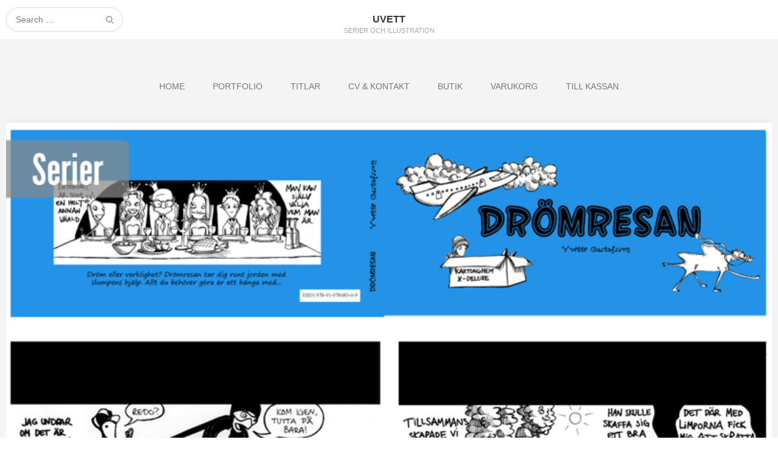

--- FILE ---
content_type: text/html; charset=UTF-8
request_url: https://uvett.se/2012/11/23/nytt-pa-hemsidan/
body_size: 16121
content:
<!DOCTYPE html>
<html lang="sv-SE">
<head>
	<meta charset="UTF-8">
	<meta name="viewport" content="width=device-width, initial-scale=1">
	<link rel="profile" href="https://gmpg.org/xfn/11">
	<link rel="pingback" href="https://uvett.se/xmlrpc.php">
	<!--[if lt IE 9]>
	<script src="https://uvett.se/wp-content/themes/gk-portfolio/js/html5.js"></script>
	<![endif]-->
	<title>Nytt på hemsidan! &#8211; Uvett</title>
<meta name='robots' content='max-image-preview:large' />
<meta name="dlm-version" content="5.1.2"><script>window._wca = window._wca || [];</script>
<link rel='dns-prefetch' href='//stats.wp.com' />
<link rel='dns-prefetch' href='//fonts.googleapis.com' />
<link rel='dns-prefetch' href='//widgets.wp.com' />
<link rel='dns-prefetch' href='//s0.wp.com' />
<link rel='dns-prefetch' href='//0.gravatar.com' />
<link rel='dns-prefetch' href='//1.gravatar.com' />
<link rel='dns-prefetch' href='//2.gravatar.com' />
<link rel="alternate" type="application/rss+xml" title="Uvett &raquo; Webbflöde" href="https://uvett.se/feed/" />
<link rel="alternate" type="application/rss+xml" title="Uvett &raquo; Kommentarsflöde" href="https://uvett.se/comments/feed/" />
<link rel="alternate" type="application/rss+xml" title="Uvett &raquo; Kommentarsflöde för Nytt på hemsidan!" href="https://uvett.se/2012/11/23/nytt-pa-hemsidan/feed/" />
<script type="text/javascript">
/* <![CDATA[ */
window._wpemojiSettings = {"baseUrl":"https:\/\/s.w.org\/images\/core\/emoji\/14.0.0\/72x72\/","ext":".png","svgUrl":"https:\/\/s.w.org\/images\/core\/emoji\/14.0.0\/svg\/","svgExt":".svg","source":{"concatemoji":"https:\/\/uvett.se\/wp-includes\/js\/wp-emoji-release.min.js?ver=0911281493fb9f45576076b0223da4c5"}};
/*! This file is auto-generated */
!function(i,n){var o,s,e;function c(e){try{var t={supportTests:e,timestamp:(new Date).valueOf()};sessionStorage.setItem(o,JSON.stringify(t))}catch(e){}}function p(e,t,n){e.clearRect(0,0,e.canvas.width,e.canvas.height),e.fillText(t,0,0);var t=new Uint32Array(e.getImageData(0,0,e.canvas.width,e.canvas.height).data),r=(e.clearRect(0,0,e.canvas.width,e.canvas.height),e.fillText(n,0,0),new Uint32Array(e.getImageData(0,0,e.canvas.width,e.canvas.height).data));return t.every(function(e,t){return e===r[t]})}function u(e,t,n){switch(t){case"flag":return n(e,"\ud83c\udff3\ufe0f\u200d\u26a7\ufe0f","\ud83c\udff3\ufe0f\u200b\u26a7\ufe0f")?!1:!n(e,"\ud83c\uddfa\ud83c\uddf3","\ud83c\uddfa\u200b\ud83c\uddf3")&&!n(e,"\ud83c\udff4\udb40\udc67\udb40\udc62\udb40\udc65\udb40\udc6e\udb40\udc67\udb40\udc7f","\ud83c\udff4\u200b\udb40\udc67\u200b\udb40\udc62\u200b\udb40\udc65\u200b\udb40\udc6e\u200b\udb40\udc67\u200b\udb40\udc7f");case"emoji":return!n(e,"\ud83e\udef1\ud83c\udffb\u200d\ud83e\udef2\ud83c\udfff","\ud83e\udef1\ud83c\udffb\u200b\ud83e\udef2\ud83c\udfff")}return!1}function f(e,t,n){var r="undefined"!=typeof WorkerGlobalScope&&self instanceof WorkerGlobalScope?new OffscreenCanvas(300,150):i.createElement("canvas"),a=r.getContext("2d",{willReadFrequently:!0}),o=(a.textBaseline="top",a.font="600 32px Arial",{});return e.forEach(function(e){o[e]=t(a,e,n)}),o}function t(e){var t=i.createElement("script");t.src=e,t.defer=!0,i.head.appendChild(t)}"undefined"!=typeof Promise&&(o="wpEmojiSettingsSupports",s=["flag","emoji"],n.supports={everything:!0,everythingExceptFlag:!0},e=new Promise(function(e){i.addEventListener("DOMContentLoaded",e,{once:!0})}),new Promise(function(t){var n=function(){try{var e=JSON.parse(sessionStorage.getItem(o));if("object"==typeof e&&"number"==typeof e.timestamp&&(new Date).valueOf()<e.timestamp+604800&&"object"==typeof e.supportTests)return e.supportTests}catch(e){}return null}();if(!n){if("undefined"!=typeof Worker&&"undefined"!=typeof OffscreenCanvas&&"undefined"!=typeof URL&&URL.createObjectURL&&"undefined"!=typeof Blob)try{var e="postMessage("+f.toString()+"("+[JSON.stringify(s),u.toString(),p.toString()].join(",")+"));",r=new Blob([e],{type:"text/javascript"}),a=new Worker(URL.createObjectURL(r),{name:"wpTestEmojiSupports"});return void(a.onmessage=function(e){c(n=e.data),a.terminate(),t(n)})}catch(e){}c(n=f(s,u,p))}t(n)}).then(function(e){for(var t in e)n.supports[t]=e[t],n.supports.everything=n.supports.everything&&n.supports[t],"flag"!==t&&(n.supports.everythingExceptFlag=n.supports.everythingExceptFlag&&n.supports[t]);n.supports.everythingExceptFlag=n.supports.everythingExceptFlag&&!n.supports.flag,n.DOMReady=!1,n.readyCallback=function(){n.DOMReady=!0}}).then(function(){return e}).then(function(){var e;n.supports.everything||(n.readyCallback(),(e=n.source||{}).concatemoji?t(e.concatemoji):e.wpemoji&&e.twemoji&&(t(e.twemoji),t(e.wpemoji)))}))}((window,document),window._wpemojiSettings);
/* ]]> */
</script>
<link rel='stylesheet' id='sbi_styles-css' href='https://uvett.se/wp-content/plugins/instagram-feed/css/sbi-styles.min.css?ver=6.8.0' type='text/css' media='all' />
<style id='wp-emoji-styles-inline-css' type='text/css'>

	img.wp-smiley, img.emoji {
		display: inline !important;
		border: none !important;
		box-shadow: none !important;
		height: 1em !important;
		width: 1em !important;
		margin: 0 0.07em !important;
		vertical-align: -0.1em !important;
		background: none !important;
		padding: 0 !important;
	}
</style>
<link rel='stylesheet' id='wp-block-library-css' href='https://uvett.se/wp-includes/css/dist/block-library/style.min.css?ver=0911281493fb9f45576076b0223da4c5' type='text/css' media='all' />
<style id='wp-block-library-inline-css' type='text/css'>
.has-text-align-justify{text-align:justify;}
</style>
<link rel='stylesheet' id='mediaelement-css' href='https://uvett.se/wp-includes/js/mediaelement/mediaelementplayer-legacy.min.css?ver=4.2.17' type='text/css' media='all' />
<link rel='stylesheet' id='wp-mediaelement-css' href='https://uvett.se/wp-includes/js/mediaelement/wp-mediaelement.min.css?ver=0911281493fb9f45576076b0223da4c5' type='text/css' media='all' />
<style id='jetpack-sharing-buttons-style-inline-css' type='text/css'>
.jetpack-sharing-buttons__services-list{display:flex;flex-direction:row;flex-wrap:wrap;gap:0;list-style-type:none;margin:5px;padding:0}.jetpack-sharing-buttons__services-list.has-small-icon-size{font-size:12px}.jetpack-sharing-buttons__services-list.has-normal-icon-size{font-size:16px}.jetpack-sharing-buttons__services-list.has-large-icon-size{font-size:24px}.jetpack-sharing-buttons__services-list.has-huge-icon-size{font-size:36px}@media print{.jetpack-sharing-buttons__services-list{display:none!important}}.editor-styles-wrapper .wp-block-jetpack-sharing-buttons{gap:0;padding-inline-start:0}ul.jetpack-sharing-buttons__services-list.has-background{padding:1.25em 2.375em}
</style>
<style id='classic-theme-styles-inline-css' type='text/css'>
/*! This file is auto-generated */
.wp-block-button__link{color:#fff;background-color:#32373c;border-radius:9999px;box-shadow:none;text-decoration:none;padding:calc(.667em + 2px) calc(1.333em + 2px);font-size:1.125em}.wp-block-file__button{background:#32373c;color:#fff;text-decoration:none}
</style>
<style id='global-styles-inline-css' type='text/css'>
body{--wp--preset--color--black: #000000;--wp--preset--color--cyan-bluish-gray: #abb8c3;--wp--preset--color--white: #ffffff;--wp--preset--color--pale-pink: #f78da7;--wp--preset--color--vivid-red: #cf2e2e;--wp--preset--color--luminous-vivid-orange: #ff6900;--wp--preset--color--luminous-vivid-amber: #fcb900;--wp--preset--color--light-green-cyan: #7bdcb5;--wp--preset--color--vivid-green-cyan: #00d084;--wp--preset--color--pale-cyan-blue: #8ed1fc;--wp--preset--color--vivid-cyan-blue: #0693e3;--wp--preset--color--vivid-purple: #9b51e0;--wp--preset--gradient--vivid-cyan-blue-to-vivid-purple: linear-gradient(135deg,rgba(6,147,227,1) 0%,rgb(155,81,224) 100%);--wp--preset--gradient--light-green-cyan-to-vivid-green-cyan: linear-gradient(135deg,rgb(122,220,180) 0%,rgb(0,208,130) 100%);--wp--preset--gradient--luminous-vivid-amber-to-luminous-vivid-orange: linear-gradient(135deg,rgba(252,185,0,1) 0%,rgba(255,105,0,1) 100%);--wp--preset--gradient--luminous-vivid-orange-to-vivid-red: linear-gradient(135deg,rgba(255,105,0,1) 0%,rgb(207,46,46) 100%);--wp--preset--gradient--very-light-gray-to-cyan-bluish-gray: linear-gradient(135deg,rgb(238,238,238) 0%,rgb(169,184,195) 100%);--wp--preset--gradient--cool-to-warm-spectrum: linear-gradient(135deg,rgb(74,234,220) 0%,rgb(151,120,209) 20%,rgb(207,42,186) 40%,rgb(238,44,130) 60%,rgb(251,105,98) 80%,rgb(254,248,76) 100%);--wp--preset--gradient--blush-light-purple: linear-gradient(135deg,rgb(255,206,236) 0%,rgb(152,150,240) 100%);--wp--preset--gradient--blush-bordeaux: linear-gradient(135deg,rgb(254,205,165) 0%,rgb(254,45,45) 50%,rgb(107,0,62) 100%);--wp--preset--gradient--luminous-dusk: linear-gradient(135deg,rgb(255,203,112) 0%,rgb(199,81,192) 50%,rgb(65,88,208) 100%);--wp--preset--gradient--pale-ocean: linear-gradient(135deg,rgb(255,245,203) 0%,rgb(182,227,212) 50%,rgb(51,167,181) 100%);--wp--preset--gradient--electric-grass: linear-gradient(135deg,rgb(202,248,128) 0%,rgb(113,206,126) 100%);--wp--preset--gradient--midnight: linear-gradient(135deg,rgb(2,3,129) 0%,rgb(40,116,252) 100%);--wp--preset--font-size--small: 13px;--wp--preset--font-size--medium: 20px;--wp--preset--font-size--large: 36px;--wp--preset--font-size--x-large: 42px;--wp--preset--spacing--20: 0.44rem;--wp--preset--spacing--30: 0.67rem;--wp--preset--spacing--40: 1rem;--wp--preset--spacing--50: 1.5rem;--wp--preset--spacing--60: 2.25rem;--wp--preset--spacing--70: 3.38rem;--wp--preset--spacing--80: 5.06rem;--wp--preset--shadow--natural: 6px 6px 9px rgba(0, 0, 0, 0.2);--wp--preset--shadow--deep: 12px 12px 50px rgba(0, 0, 0, 0.4);--wp--preset--shadow--sharp: 6px 6px 0px rgba(0, 0, 0, 0.2);--wp--preset--shadow--outlined: 6px 6px 0px -3px rgba(255, 255, 255, 1), 6px 6px rgba(0, 0, 0, 1);--wp--preset--shadow--crisp: 6px 6px 0px rgba(0, 0, 0, 1);}:where(.is-layout-flex){gap: 0.5em;}:where(.is-layout-grid){gap: 0.5em;}body .is-layout-flow > .alignleft{float: left;margin-inline-start: 0;margin-inline-end: 2em;}body .is-layout-flow > .alignright{float: right;margin-inline-start: 2em;margin-inline-end: 0;}body .is-layout-flow > .aligncenter{margin-left: auto !important;margin-right: auto !important;}body .is-layout-constrained > .alignleft{float: left;margin-inline-start: 0;margin-inline-end: 2em;}body .is-layout-constrained > .alignright{float: right;margin-inline-start: 2em;margin-inline-end: 0;}body .is-layout-constrained > .aligncenter{margin-left: auto !important;margin-right: auto !important;}body .is-layout-constrained > :where(:not(.alignleft):not(.alignright):not(.alignfull)){max-width: var(--wp--style--global--content-size);margin-left: auto !important;margin-right: auto !important;}body .is-layout-constrained > .alignwide{max-width: var(--wp--style--global--wide-size);}body .is-layout-flex{display: flex;}body .is-layout-flex{flex-wrap: wrap;align-items: center;}body .is-layout-flex > *{margin: 0;}body .is-layout-grid{display: grid;}body .is-layout-grid > *{margin: 0;}:where(.wp-block-columns.is-layout-flex){gap: 2em;}:where(.wp-block-columns.is-layout-grid){gap: 2em;}:where(.wp-block-post-template.is-layout-flex){gap: 1.25em;}:where(.wp-block-post-template.is-layout-grid){gap: 1.25em;}.has-black-color{color: var(--wp--preset--color--black) !important;}.has-cyan-bluish-gray-color{color: var(--wp--preset--color--cyan-bluish-gray) !important;}.has-white-color{color: var(--wp--preset--color--white) !important;}.has-pale-pink-color{color: var(--wp--preset--color--pale-pink) !important;}.has-vivid-red-color{color: var(--wp--preset--color--vivid-red) !important;}.has-luminous-vivid-orange-color{color: var(--wp--preset--color--luminous-vivid-orange) !important;}.has-luminous-vivid-amber-color{color: var(--wp--preset--color--luminous-vivid-amber) !important;}.has-light-green-cyan-color{color: var(--wp--preset--color--light-green-cyan) !important;}.has-vivid-green-cyan-color{color: var(--wp--preset--color--vivid-green-cyan) !important;}.has-pale-cyan-blue-color{color: var(--wp--preset--color--pale-cyan-blue) !important;}.has-vivid-cyan-blue-color{color: var(--wp--preset--color--vivid-cyan-blue) !important;}.has-vivid-purple-color{color: var(--wp--preset--color--vivid-purple) !important;}.has-black-background-color{background-color: var(--wp--preset--color--black) !important;}.has-cyan-bluish-gray-background-color{background-color: var(--wp--preset--color--cyan-bluish-gray) !important;}.has-white-background-color{background-color: var(--wp--preset--color--white) !important;}.has-pale-pink-background-color{background-color: var(--wp--preset--color--pale-pink) !important;}.has-vivid-red-background-color{background-color: var(--wp--preset--color--vivid-red) !important;}.has-luminous-vivid-orange-background-color{background-color: var(--wp--preset--color--luminous-vivid-orange) !important;}.has-luminous-vivid-amber-background-color{background-color: var(--wp--preset--color--luminous-vivid-amber) !important;}.has-light-green-cyan-background-color{background-color: var(--wp--preset--color--light-green-cyan) !important;}.has-vivid-green-cyan-background-color{background-color: var(--wp--preset--color--vivid-green-cyan) !important;}.has-pale-cyan-blue-background-color{background-color: var(--wp--preset--color--pale-cyan-blue) !important;}.has-vivid-cyan-blue-background-color{background-color: var(--wp--preset--color--vivid-cyan-blue) !important;}.has-vivid-purple-background-color{background-color: var(--wp--preset--color--vivid-purple) !important;}.has-black-border-color{border-color: var(--wp--preset--color--black) !important;}.has-cyan-bluish-gray-border-color{border-color: var(--wp--preset--color--cyan-bluish-gray) !important;}.has-white-border-color{border-color: var(--wp--preset--color--white) !important;}.has-pale-pink-border-color{border-color: var(--wp--preset--color--pale-pink) !important;}.has-vivid-red-border-color{border-color: var(--wp--preset--color--vivid-red) !important;}.has-luminous-vivid-orange-border-color{border-color: var(--wp--preset--color--luminous-vivid-orange) !important;}.has-luminous-vivid-amber-border-color{border-color: var(--wp--preset--color--luminous-vivid-amber) !important;}.has-light-green-cyan-border-color{border-color: var(--wp--preset--color--light-green-cyan) !important;}.has-vivid-green-cyan-border-color{border-color: var(--wp--preset--color--vivid-green-cyan) !important;}.has-pale-cyan-blue-border-color{border-color: var(--wp--preset--color--pale-cyan-blue) !important;}.has-vivid-cyan-blue-border-color{border-color: var(--wp--preset--color--vivid-cyan-blue) !important;}.has-vivid-purple-border-color{border-color: var(--wp--preset--color--vivid-purple) !important;}.has-vivid-cyan-blue-to-vivid-purple-gradient-background{background: var(--wp--preset--gradient--vivid-cyan-blue-to-vivid-purple) !important;}.has-light-green-cyan-to-vivid-green-cyan-gradient-background{background: var(--wp--preset--gradient--light-green-cyan-to-vivid-green-cyan) !important;}.has-luminous-vivid-amber-to-luminous-vivid-orange-gradient-background{background: var(--wp--preset--gradient--luminous-vivid-amber-to-luminous-vivid-orange) !important;}.has-luminous-vivid-orange-to-vivid-red-gradient-background{background: var(--wp--preset--gradient--luminous-vivid-orange-to-vivid-red) !important;}.has-very-light-gray-to-cyan-bluish-gray-gradient-background{background: var(--wp--preset--gradient--very-light-gray-to-cyan-bluish-gray) !important;}.has-cool-to-warm-spectrum-gradient-background{background: var(--wp--preset--gradient--cool-to-warm-spectrum) !important;}.has-blush-light-purple-gradient-background{background: var(--wp--preset--gradient--blush-light-purple) !important;}.has-blush-bordeaux-gradient-background{background: var(--wp--preset--gradient--blush-bordeaux) !important;}.has-luminous-dusk-gradient-background{background: var(--wp--preset--gradient--luminous-dusk) !important;}.has-pale-ocean-gradient-background{background: var(--wp--preset--gradient--pale-ocean) !important;}.has-electric-grass-gradient-background{background: var(--wp--preset--gradient--electric-grass) !important;}.has-midnight-gradient-background{background: var(--wp--preset--gradient--midnight) !important;}.has-small-font-size{font-size: var(--wp--preset--font-size--small) !important;}.has-medium-font-size{font-size: var(--wp--preset--font-size--medium) !important;}.has-large-font-size{font-size: var(--wp--preset--font-size--large) !important;}.has-x-large-font-size{font-size: var(--wp--preset--font-size--x-large) !important;}
.wp-block-navigation a:where(:not(.wp-element-button)){color: inherit;}
:where(.wp-block-post-template.is-layout-flex){gap: 1.25em;}:where(.wp-block-post-template.is-layout-grid){gap: 1.25em;}
:where(.wp-block-columns.is-layout-flex){gap: 2em;}:where(.wp-block-columns.is-layout-grid){gap: 2em;}
.wp-block-pullquote{font-size: 1.5em;line-height: 1.6;}
</style>
<link rel='stylesheet' id='embedpress-style-css' href='https://uvett.se/wp-content/plugins/embedpress/assets/css/embedpress.css?ver=4.3.1' type='text/css' media='all' />
<link rel='stylesheet' id='woocommerce-layout-css' href='https://uvett.se/wp-content/plugins/woocommerce/assets/css/woocommerce-layout.css?ver=8.9.4' type='text/css' media='all' />
<style id='woocommerce-layout-inline-css' type='text/css'>

	.infinite-scroll .woocommerce-pagination {
		display: none;
	}
</style>
<link rel='stylesheet' id='woocommerce-smallscreen-css' href='https://uvett.se/wp-content/plugins/woocommerce/assets/css/woocommerce-smallscreen.css?ver=8.9.4' type='text/css' media='only screen and (max-width: 768px)' />
<link rel='stylesheet' id='woocommerce-general-css' href='https://uvett.se/wp-content/plugins/woocommerce/assets/css/woocommerce.css?ver=8.9.4' type='text/css' media='all' />
<style id='woocommerce-inline-inline-css' type='text/css'>
.woocommerce form .form-row .required { visibility: visible; }
</style>
<link rel='stylesheet' id='portfolio-normalize-css' href='https://uvett.se/wp-content/themes/gk-portfolio/css/normalize.css?ver=0911281493fb9f45576076b0223da4c5' type='text/css' media='all' />
<link rel='stylesheet' id='portfolio-fonts-css' href='https://fonts.googleapis.com/css?family=Open+Sans%3A700&#038;ver=6.4.7' type='text/css' media='all' />
<link rel='stylesheet' id='portfolio-fonts-body-css' href='https://fonts.googleapis.com/css?family=Open+Sans%3A400&#038;ver=6.4.7' type='text/css' media='all' />
<link rel='stylesheet' id='portfolio-font-awesome-css' href='https://uvett.se/wp-content/themes/gk-portfolio/css/font.awesome.css?ver=4.0.3' type='text/css' media='all' />
<link rel='stylesheet' id='portfolio-style-css' href='https://uvett.se/wp-content/themes/gk-portfolio/style.css?ver=0911281493fb9f45576076b0223da4c5' type='text/css' media='all' />
<!--[if lt IE 9]>
<link rel='stylesheet' id='portfolio-ie8-css' href='https://uvett.se/wp-content/themes/gk-portfolio/css/ie8.css?ver=0911281493fb9f45576076b0223da4c5' type='text/css' media='all' />
<![endif]-->
<!--[if IE 9]>
<link rel='stylesheet' id='portfolio-ie9-css' href='https://uvett.se/wp-content/themes/gk-portfolio/css/ie9.css?ver=0911281493fb9f45576076b0223da4c5' type='text/css' media='all' />
<![endif]-->
<link rel='stylesheet' id='dashicons-css' href='https://uvett.se/wp-includes/css/dashicons.min.css?ver=0911281493fb9f45576076b0223da4c5' type='text/css' media='all' />
<link rel='stylesheet' id='social-logos-css' href='https://uvett.se/wp-content/plugins/jetpack/_inc/social-logos/social-logos.min.css?ver=13.5.1' type='text/css' media='all' />
<link rel='stylesheet' id='jetpack_css-css' href='https://uvett.se/wp-content/plugins/jetpack/css/jetpack.css?ver=13.5.1' type='text/css' media='all' />
<script type="text/javascript" src="https://uvett.se/wp-includes/js/jquery/jquery.min.js?ver=3.7.1" id="jquery-core-js"></script>
<script type="text/javascript" src="https://uvett.se/wp-includes/js/jquery/jquery-migrate.min.js?ver=3.4.1" id="jquery-migrate-js"></script>
<script type="text/javascript" src="https://uvett.se/wp-content/plugins/woocommerce/assets/js/jquery-blockui/jquery.blockUI.min.js?ver=2.7.0-wc.8.9.4" id="jquery-blockui-js" defer="defer" data-wp-strategy="defer"></script>
<script type="text/javascript" id="wc-add-to-cart-js-extra">
/* <![CDATA[ */
var wc_add_to_cart_params = {"ajax_url":"\/wp-admin\/admin-ajax.php","wc_ajax_url":"\/?wc-ajax=%%endpoint%%","i18n_view_cart":"Visa varukorg","cart_url":"https:\/\/uvett.se\/varukorg\/","is_cart":"","cart_redirect_after_add":"no"};
/* ]]> */
</script>
<script type="text/javascript" src="https://uvett.se/wp-content/plugins/woocommerce/assets/js/frontend/add-to-cart.min.js?ver=8.9.4" id="wc-add-to-cart-js" defer="defer" data-wp-strategy="defer"></script>
<script type="text/javascript" src="https://uvett.se/wp-content/plugins/woocommerce/assets/js/js-cookie/js.cookie.min.js?ver=2.1.4-wc.8.9.4" id="js-cookie-js" defer="defer" data-wp-strategy="defer"></script>
<script type="text/javascript" id="woocommerce-js-extra">
/* <![CDATA[ */
var woocommerce_params = {"ajax_url":"\/wp-admin\/admin-ajax.php","wc_ajax_url":"\/?wc-ajax=%%endpoint%%"};
/* ]]> */
</script>
<script type="text/javascript" src="https://uvett.se/wp-content/plugins/woocommerce/assets/js/frontend/woocommerce.min.js?ver=8.9.4" id="woocommerce-js" defer="defer" data-wp-strategy="defer"></script>
<script type="text/javascript" src="https://stats.wp.com/s-202604.js" id="woocommerce-analytics-js" defer="defer" data-wp-strategy="defer"></script>
<link rel="https://api.w.org/" href="https://uvett.se/wp-json/" /><link rel="alternate" type="application/json" href="https://uvett.se/wp-json/wp/v2/posts/422" /><link rel="EditURI" type="application/rsd+xml" title="RSD" href="https://uvett.se/xmlrpc.php?rsd" />
<link rel="canonical" href="https://uvett.se/2012/11/23/nytt-pa-hemsidan/" />
<link rel="alternate" type="application/json+oembed" href="https://uvett.se/wp-json/oembed/1.0/embed?url=https%3A%2F%2Fuvett.se%2F2012%2F11%2F23%2Fnytt-pa-hemsidan%2F" />
<link rel="alternate" type="text/xml+oembed" href="https://uvett.se/wp-json/oembed/1.0/embed?url=https%3A%2F%2Fuvett.se%2F2012%2F11%2F23%2Fnytt-pa-hemsidan%2F&#038;format=xml" />
	<style>img#wpstats{display:none}</style>
		   
    <style type="text/css">
    	body { font-family: arial, sans-serif; }
        .site-title { font-family: arial, sans-serif; }
    	
    	.site-main #page {
    		max-width: 1260px;
    	}
    
    	#primary,
    	#comments,
    	.author-info,
    	.attachment #primary,
    	.site-content.archive #gk-search,
    	.search-no-results .page-content {
    		width: 1260px;
    	}
    
    	    
        a,
        a.inverse:active,
        a.inverse:focus,
        a.inverse:hover,
        button,
        input[type="submit"],
        input[type="button"],
        input[type="reset"],
        .entry-summary .readon,
        .comment-author .fn,
        .comment-author .url,
        .comment-reply-link,
        .comment-reply-login,
        #content .tags-links a:active,
        #content .tags-links a:focus,
        #content .tags-links a:hover,
        .nav-menu li a:active,
        .nav-menu li a:focus,
        .nav-menu li a:hover,
        ul.nav-menu ul a:hover,
        .nav-menu ul ul a:hover,
        .gk-social-buttons a:hover:before,
        .format-gallery .entry-content .page-links a:hover,
        .format-audio .entry-content .page-links a:hover,
        .format-status .entry-content .page-links a:hover,
        .format-video .entry-content .page-links a:hover,
        .format-chat .entry-content .page-links a:hover,
        .format-quote .entry-content .page-links a:hover,
        .page-links a:hover,
        .paging-navigation a:active,
        .paging-navigation a:focus,
        .paging-navigation a:hover,
        .comment-meta a:hover,
        .social-menu li:hover:before,
        .social-menu-topbar li:hover:before,
        .entry-title a:hover {
        	color: #1e1396;
        }
        button,
        input[type="submit"],
        input[type="button"],
        input[type="reset"],
        .entry-summary .readon {
        	border: 1px solid #1e1396;
        }
        body .nav-menu .current_page_item > a,
        body .nav-menu .current_page_ancestor > a,
        body .nav-menu .current-menu-item > a,
        body .nav-menu .current-menu-ancestor > a {
        	border-color: #1e1396;
        	color: #1e1396!important;
        }
        .format-status .entry-content .page-links a,
        .format-gallery .entry-content .page-links a,
        .format-chat .entry-content .page-links a,
        .format-quote .entry-content .page-links a,
        .page-links a {
        	background:  #1e1396;
        	border-color: #1e1396;
        }
        .hentry .mejs-controls .mejs-time-rail .mejs-time-current,
        .comment-post-author,
        .sticky .post-preview:after,
        .entry-header.sticky:after,
        .article-helper.sticky:after,
        #prev-post > a:hover,
        #next-post > a:hover {
        	background: #1e1396;
        }
        .comments-title > span,
        .comment-reply-title > span {
        	border-bottom-color: #1e1396;
        }
        
                
        .article-helper {
	        height: 300px; 
        }
        
        .site-content.archive article {
        	height: 336px;
        }
        
        .post-preview {
        	padding: 56px 36px 36px 36px;
        }
        
        @media (max-width: 1140px) {
        	.site-content.archive article {
        		height: 266px;
        	}
        	
        	.article-helper {
        		height: 250px;
        	}
        	
        	.post-preview {
        		padding: 20px 16px 36px 16px;
        	}
        }
    </style>
        <style type="text/css">
        .site-content.archive article { width: 25%; }
    </style> 
    	<noscript><style>.woocommerce-product-gallery{ opacity: 1 !important; }</style></noscript>
	
<style type="text/css"></style>
			<script  type="text/javascript">
				!function(f,b,e,v,n,t,s){if(f.fbq)return;n=f.fbq=function(){n.callMethod?
					n.callMethod.apply(n,arguments):n.queue.push(arguments)};if(!f._fbq)f._fbq=n;
					n.push=n;n.loaded=!0;n.version='2.0';n.queue=[];t=b.createElement(e);t.async=!0;
					t.src=v;s=b.getElementsByTagName(e)[0];s.parentNode.insertBefore(t,s)}(window,
					document,'script','https://connect.facebook.net/en_US/fbevents.js');
			</script>
			<!-- WooCommerce Facebook Integration Begin -->
			<script  type="text/javascript">

				fbq('init', '2668169850172314', {}, {
    "agent": "woocommerce_3-8.9.4-3.5.7"
});

				document.addEventListener( 'DOMContentLoaded', function() {
					// Insert placeholder for events injected when a product is added to the cart through AJAX.
					document.body.insertAdjacentHTML( 'beforeend', '<div class=\"wc-facebook-pixel-event-placeholder\"></div>' );
				}, false );

			</script>
			<!-- WooCommerce Facebook Integration End -->
				<style type="text/css">
	body.custom-background #main { background-color: #f4f4f4; }
	</style>
	
<!-- Jetpack Open Graph Tags -->
<meta property="og:type" content="article" />
<meta property="og:title" content="Nytt på hemsidan!" />
<meta property="og:url" content="https://uvett.se/2012/11/23/nytt-pa-hemsidan/" />
<meta property="og:description" content="Nu kan ni köpa serier, konst och workshops från mig direkt från hemsidan! I menyn, under &#8220;shop&#8221;, där finns det en hel massa smått och gott. Bland annat: Kalle Hizz Den lite menlöse men …" />
<meta property="article:published_time" content="2012-11-23T15:31:16+00:00" />
<meta property="article:modified_time" content="2012-11-26T15:15:08+00:00" />
<meta property="og:site_name" content="Uvett" />
<meta property="og:image" content="https://uvett.se/wp-content/uploads/2011/08/dromresan.png" />
<meta property="og:image:width" content="800" />
<meta property="og:image:height" content="454" />
<meta property="og:image:alt" content="En resa runt jorden i fantasin" />
<meta property="og:locale" content="sv_SE" />
<meta name="twitter:site" content="@ajwett" />
<meta name="twitter:text:title" content="Nytt på hemsidan!" />
<meta name="twitter:image" content="https://uvett.se/wp-content/uploads/2011/08/dromresan.png?w=640" />
<meta name="twitter:image:alt" content="En resa runt jorden i fantasin" />
<meta name="twitter:card" content="summary_large_image" />

<!-- End Jetpack Open Graph Tags -->
<style>
.synved-social-resolution-single {
display: inline-block;
}
.synved-social-resolution-normal {
display: inline-block;
}
.synved-social-resolution-hidef {
display: none;
}

@media only screen and (min--moz-device-pixel-ratio: 2),
only screen and (-o-min-device-pixel-ratio: 2/1),
only screen and (-webkit-min-device-pixel-ratio: 2),
only screen and (min-device-pixel-ratio: 2),
only screen and (min-resolution: 2dppx),
only screen and (min-resolution: 192dpi) {
	.synved-social-resolution-normal {
	display: none;
	}
	.synved-social-resolution-hidef {
	display: inline-block;
	}
}
</style><link rel="icon" href="https://uvett.se/wp-content/uploads/2021/12/cropped-logo-uvett-32x32.png" sizes="32x32" />
<link rel="icon" href="https://uvett.se/wp-content/uploads/2021/12/cropped-logo-uvett-192x192.png" sizes="192x192" />
<link rel="apple-touch-icon" href="https://uvett.se/wp-content/uploads/2021/12/cropped-logo-uvett-180x180.png" />
<meta name="msapplication-TileImage" content="https://uvett.se/wp-content/uploads/2021/12/cropped-logo-uvett-270x270.png" />
</head>
<body data-rsssl=1 class="post-template-default single single-post postid-422 single-format-standard custom-background theme-gk-portfolio woocommerce-no-js">
	<!--[if lte IE 8]>
	<div id="ie-toolbar"><div>You're using an unsupported version of Internet Explorer. Please <a href="http://windows.microsoft.com/en-us/internet-explorer/products/ie/home">upgrade your browser</a> for the best user experience on our site. Thank you.</div></div>
	<![endif]-->
		<header id="masthead" class="site-header" role="banner">
			<a class="home-link" href="https://uvett.se/" title="Uvett" rel="home">
									<h1 class="site-title">Uvett</h1>
										<h2 class="site-description">Serier och illustration</h2>
												</a>
			
						<form role="search" method="get" class="search-topbar" action="https://uvett.se/">
				<label>
					<span class="screen-reader-text">Search for:</span>
					<input type="search" class="search-topbar-field" placeholder="Search …" value="" name="s" title="Search for:" />
				</label>
			</form>
						
						<div class="menu-2012-container"><ul id="menu-2012" class="social-menu-topbar"><li id="menu-item-974" class="menu-item menu-item-type-custom menu-item-object-custom menu-item-home menu-item-has-children menu-item-974"><a href="https://uvett.se">HOME</a>
<ul class="sub-menu">
	<li id="menu-item-1175" class="menu-item menu-item-type-post_type menu-item-object-page menu-item-has-children menu-item-1175"><a href="https://uvett.se/home/skapande-skola-workshops-i-serieteckning/">Skapande skola / workshops i serieteckning</a>
	<ul class="sub-menu">
		<li id="menu-item-7365" class="menu-item menu-item-type-post_type menu-item-object-page menu-item-7365"><a href="https://uvett.se/infor-forfattarbesok/">Inför ett författarbesök</a></li>
		<li id="menu-item-1537" class="menu-item menu-item-type-post_type menu-item-object-page menu-item-1537"><a href="https://uvett.se/home/animerad-serietidning/">Animerad serietidning</a></li>
	</ul>
</li>
	<li id="menu-item-8565" class="menu-item menu-item-type-post_type menu-item-object-post menu-item-8565"><a href="https://uvett.se/2019/12/06/workshop-for-vuxna-som-inte-kan-rita/">Teckningskurs för vuxna som inte kan rita</a></li>
	<li id="menu-item-7485" class="menu-item menu-item-type-post_type menu-item-object-page menu-item-7485"><a href="https://uvett.se/youtube/">YouTube</a></li>
</ul>
</li>
<li id="menu-item-7815" class="menu-item menu-item-type-taxonomy menu-item-object-category current-post-ancestor current-menu-parent current-post-parent menu-item-has-children menu-item-7815"><a href="https://uvett.se/category/uncategorized/">PORTFOLIO</a>
<ul class="sub-menu">
	<li id="menu-item-7791" class="menu-item menu-item-type-post_type menu-item-object-page menu-item-7791"><a href="https://uvett.se/serier-2/">Serier</a></li>
	<li id="menu-item-7793" class="menu-item menu-item-type-post_type menu-item-object-page menu-item-7793"><a href="https://uvett.se/illustration/">Illustration</a></li>
	<li id="menu-item-7790" class="menu-item menu-item-type-post_type menu-item-object-page menu-item-7790"><a href="https://uvett.se/storyboard/">Storyboard och sketch notes</a></li>
	<li id="menu-item-7792" class="menu-item menu-item-type-post_type menu-item-object-page menu-item-7792"><a href="https://uvett.se/workshops-forelasningar/">Workshops, föreläsningar</a></li>
	<li id="menu-item-1396" class="menu-item menu-item-type-custom menu-item-object-custom menu-item-1396"><a href="https://illustratorcentrum.se/author/yvette_gustafsson/">Illustratörcentrums portfolio</a></li>
</ul>
</li>
<li id="menu-item-1283" class="menu-item menu-item-type-post_type menu-item-object-page menu-item-has-children menu-item-1283"><a href="https://uvett.se/titlar/">TITLAR</a>
<ul class="sub-menu">
	<li id="menu-item-7428" class="menu-item menu-item-type-post_type menu-item-object-post menu-item-has-children menu-item-7428"><a href="https://uvett.se/2019/01/27/feltankt-av-yvette-gustafsson/">Feltänkt – serie på Instagram av Yvette Gustafsson</a>
	<ul class="sub-menu">
		<li id="menu-item-7250" class="menu-item menu-item-type-post_type menu-item-object-page menu-item-7250"><a title="Den första samlingsboken" href="https://uvett.se/titlar/feltankt/">Feltänkt 1 &#8211; Trötthetens faser</a></li>
		<li id="menu-item-7560" class="menu-item menu-item-type-post_type menu-item-object-page menu-item-7560"><a href="https://uvett.se/bokslapp-feltankt-nr-2-nationella-provet/">Feltänkt nr 2: Nationella provet</a></li>
		<li id="menu-item-8021" class="menu-item menu-item-type-post_type menu-item-object-page menu-item-8021"><a href="https://uvett.se/feltankt-nr-3-potentiell-energi/">Feltänkt nr 3: Potentiell energi</a></li>
		<li id="menu-item-8403" class="menu-item menu-item-type-post_type menu-item-object-page menu-item-8403"><a href="https://uvett.se/feltankt-nr-4-lagom-ar-relativt/">Feltänkt nr 4: Lagom är relativt</a></li>
		<li id="menu-item-8762" class="menu-item menu-item-type-post_type menu-item-object-page menu-item-8762"><a href="https://uvett.se/feltankt-nr-5-orka/">Feltänkt nr 5: Orka!</a></li>
		<li id="menu-item-9120" class="menu-item menu-item-type-post_type menu-item-object-page menu-item-9120"><a href="https://uvett.se/feltankt-nr-6-alla-mina-kretsar/">Feltänkt nr 6: Alla mina kretsar</a></li>
	</ul>
</li>
	<li id="menu-item-7376" class="menu-item menu-item-type-post_type menu-item-object-page menu-item-has-children menu-item-7376"><a href="https://uvett.se/zakting/">Zak&#038;Ting</a>
	<ul class="sub-menu">
		<li id="menu-item-7465" class="menu-item menu-item-type-post_type menu-item-object-product menu-item-7465"><a href="https://uvett.se/produkt/zakting-helveteskatten/">Zak&#038;Ting: Helveteskatten</a></li>
	</ul>
</li>
	<li id="menu-item-7257" class="menu-item menu-item-type-post_type menu-item-object-page menu-item-7257"><a href="https://uvett.se/dromresan/">Drömresan</a></li>
</ul>
</li>
<li id="menu-item-7375" class="menu-item menu-item-type-post_type menu-item-object-page menu-item-7375"><a href="https://uvett.se/kontakt/">CV &#038; KONTAKT</a></li>
<li id="menu-item-1522" class="menu-item menu-item-type-post_type menu-item-object-page menu-item-has-children menu-item-1522"><a title="Shoppa serier" href="https://uvett.se/butik/">BUTIK</a>
<ul class="sub-menu">
	<li id="menu-item-9076" class="menu-item menu-item-type-taxonomy menu-item-object-product_cat menu-item-9076"><a href="https://uvett.se/produkt-kategori/butik/boxochbild/">Box och bild</a></li>
	<li id="menu-item-1740" class="menu-item menu-item-type-taxonomy menu-item-object-product_cat menu-item-1740"><a href="https://uvett.se/produkt-kategori/butik/art/">Konst / Art</a></li>
	<li id="menu-item-1741" class="menu-item menu-item-type-taxonomy menu-item-object-product_cat menu-item-1741"><a href="https://uvett.se/produkt-kategori/merch/">Merch</a></li>
	<li id="menu-item-1743" class="menu-item menu-item-type-taxonomy menu-item-object-product_cat menu-item-1743"><a href="https://uvett.se/produkt-kategori/butik/bocker/">Böcker</a></li>
	<li id="menu-item-1757" class="menu-item menu-item-type-post_type menu-item-object-page menu-item-1757"><a href="https://uvett.se/kassan/">Till kassan</a></li>
</ul>
</li>
<li id="menu-item-1758" class="menu-item menu-item-type-post_type menu-item-object-page menu-item-1758"><a href="https://uvett.se/varukorg/">VARUKORG</a></li>
<li id="menu-item-1759" class="menu-item menu-item-type-post_type menu-item-object-page menu-item-1759"><a href="https://uvett.se/kassan/">TILL KASSAN</a></li>
</ul></div>					</header><!-- #masthead -->
				
		<div id="main" class="site-main">
			<div id="page" class="hfeed site">
		
				<nav id="site-navigation" class="main-navigation" role="navigation">
					<div class="menu-2012-container"><ul id="menu-2013" class="nav-menu"><li class="menu-item menu-item-type-custom menu-item-object-custom menu-item-home menu-item-has-children menu-item-974"><a href="https://uvett.se">HOME</a>
<ul class="sub-menu">
	<li class="menu-item menu-item-type-post_type menu-item-object-page menu-item-has-children menu-item-1175"><a href="https://uvett.se/home/skapande-skola-workshops-i-serieteckning/">Skapande skola / workshops i serieteckning</a>
	<ul class="sub-menu">
		<li class="menu-item menu-item-type-post_type menu-item-object-page menu-item-7365"><a href="https://uvett.se/infor-forfattarbesok/">Inför ett författarbesök</a></li>
		<li class="menu-item menu-item-type-post_type menu-item-object-page menu-item-1537"><a href="https://uvett.se/home/animerad-serietidning/">Animerad serietidning</a></li>
	</ul>
</li>
	<li class="menu-item menu-item-type-post_type menu-item-object-post menu-item-8565"><a href="https://uvett.se/2019/12/06/workshop-for-vuxna-som-inte-kan-rita/">Teckningskurs för vuxna som inte kan rita</a></li>
	<li class="menu-item menu-item-type-post_type menu-item-object-page menu-item-7485"><a href="https://uvett.se/youtube/">YouTube</a></li>
</ul>
</li>
<li class="menu-item menu-item-type-taxonomy menu-item-object-category current-post-ancestor current-menu-parent current-post-parent menu-item-has-children menu-item-7815"><a href="https://uvett.se/category/uncategorized/">PORTFOLIO</a>
<ul class="sub-menu">
	<li class="menu-item menu-item-type-post_type menu-item-object-page menu-item-7791"><a href="https://uvett.se/serier-2/">Serier</a></li>
	<li class="menu-item menu-item-type-post_type menu-item-object-page menu-item-7793"><a href="https://uvett.se/illustration/">Illustration</a></li>
	<li class="menu-item menu-item-type-post_type menu-item-object-page menu-item-7790"><a href="https://uvett.se/storyboard/">Storyboard och sketch notes</a></li>
	<li class="menu-item menu-item-type-post_type menu-item-object-page menu-item-7792"><a href="https://uvett.se/workshops-forelasningar/">Workshops, föreläsningar</a></li>
	<li class="menu-item menu-item-type-custom menu-item-object-custom menu-item-1396"><a href="https://illustratorcentrum.se/author/yvette_gustafsson/">Illustratörcentrums portfolio</a></li>
</ul>
</li>
<li class="menu-item menu-item-type-post_type menu-item-object-page menu-item-has-children menu-item-1283"><a href="https://uvett.se/titlar/">TITLAR</a>
<ul class="sub-menu">
	<li class="menu-item menu-item-type-post_type menu-item-object-post menu-item-has-children menu-item-7428"><a href="https://uvett.se/2019/01/27/feltankt-av-yvette-gustafsson/">Feltänkt – serie på Instagram av Yvette Gustafsson</a>
	<ul class="sub-menu">
		<li class="menu-item menu-item-type-post_type menu-item-object-page menu-item-7250"><a title="Den första samlingsboken" href="https://uvett.se/titlar/feltankt/">Feltänkt 1 &#8211; Trötthetens faser</a></li>
		<li class="menu-item menu-item-type-post_type menu-item-object-page menu-item-7560"><a href="https://uvett.se/bokslapp-feltankt-nr-2-nationella-provet/">Feltänkt nr 2: Nationella provet</a></li>
		<li class="menu-item menu-item-type-post_type menu-item-object-page menu-item-8021"><a href="https://uvett.se/feltankt-nr-3-potentiell-energi/">Feltänkt nr 3: Potentiell energi</a></li>
		<li class="menu-item menu-item-type-post_type menu-item-object-page menu-item-8403"><a href="https://uvett.se/feltankt-nr-4-lagom-ar-relativt/">Feltänkt nr 4: Lagom är relativt</a></li>
		<li class="menu-item menu-item-type-post_type menu-item-object-page menu-item-8762"><a href="https://uvett.se/feltankt-nr-5-orka/">Feltänkt nr 5: Orka!</a></li>
		<li class="menu-item menu-item-type-post_type menu-item-object-page menu-item-9120"><a href="https://uvett.se/feltankt-nr-6-alla-mina-kretsar/">Feltänkt nr 6: Alla mina kretsar</a></li>
	</ul>
</li>
	<li class="menu-item menu-item-type-post_type menu-item-object-page menu-item-has-children menu-item-7376"><a href="https://uvett.se/zakting/">Zak&#038;Ting</a>
	<ul class="sub-menu">
		<li class="menu-item menu-item-type-post_type menu-item-object-product menu-item-7465"><a href="https://uvett.se/produkt/zakting-helveteskatten/">Zak&#038;Ting: Helveteskatten</a></li>
	</ul>
</li>
	<li class="menu-item menu-item-type-post_type menu-item-object-page menu-item-7257"><a href="https://uvett.se/dromresan/">Drömresan</a></li>
</ul>
</li>
<li class="menu-item menu-item-type-post_type menu-item-object-page menu-item-7375"><a href="https://uvett.se/kontakt/">CV &#038; KONTAKT</a></li>
<li class="menu-item menu-item-type-post_type menu-item-object-page menu-item-has-children menu-item-1522"><a title="Shoppa serier" href="https://uvett.se/butik/">BUTIK</a>
<ul class="sub-menu">
	<li class="menu-item menu-item-type-taxonomy menu-item-object-product_cat menu-item-9076"><a href="https://uvett.se/produkt-kategori/butik/boxochbild/">Box och bild</a></li>
	<li class="menu-item menu-item-type-taxonomy menu-item-object-product_cat menu-item-1740"><a href="https://uvett.se/produkt-kategori/butik/art/">Konst / Art</a></li>
	<li class="menu-item menu-item-type-taxonomy menu-item-object-product_cat menu-item-1741"><a href="https://uvett.se/produkt-kategori/merch/">Merch</a></li>
	<li class="menu-item menu-item-type-taxonomy menu-item-object-product_cat menu-item-1743"><a href="https://uvett.se/produkt-kategori/butik/bocker/">Böcker</a></li>
	<li class="menu-item menu-item-type-post_type menu-item-object-page menu-item-1757"><a href="https://uvett.se/kassan/">Till kassan</a></li>
</ul>
</li>
<li class="menu-item menu-item-type-post_type menu-item-object-page menu-item-1758"><a href="https://uvett.se/varukorg/">VARUKORG</a></li>
<li class="menu-item menu-item-type-post_type menu-item-object-page menu-item-1759"><a href="https://uvett.se/kassan/">TILL KASSAN</a></li>
</ul></div>				</nav><!-- #site-navigation -->
	<div id="primary" class="content-area">
		<div id="content" class="site-content" role="main">
							
<article id="post-422" class="post-422 post type-post status-publish format-standard has-post-thumbnail hentry category-uncategorized">
	<div>
		<header class="entry-header full-width-image" data-url="https://uvett.se/2012/11/23/nytt-pa-hemsidan/">
						
			<img width="800" height="454" src="https://uvett.se/wp-content/uploads/2011/08/dromresan.png" class="attachment-full size-full wp-post-image" alt="En resa runt jorden i fantasin" decoding="async" fetchpriority="high" srcset="https://uvett.se/wp-content/uploads/2011/08/dromresan.png 800w, https://uvett.se/wp-content/uploads/2011/08/dromresan-300x170.png 300w" sizes="(max-width: 800px) 100vw, 800px" />			
		<h1 class="entry-title">
					Nytt på hemsidan!			</h1>
	</header><!-- .entry-header -->
		
			
				<div class="entry-content">
			<p>Nu kan ni köpa serier, konst och workshops från mig direkt från hemsidan! I menyn, under &#8220;shop&#8221;, där finns det en hel massa smått och gott. Bland annat:</p>
<p><strong>Kalle Hizz</strong><br />
<a href="https://uvett.se/wp-content/uploads/2012/11/kallehizzsamlade1.png"><img decoding="async" class="alignleft size-medium wp-image-423" title="kallehizzsamlade1" src="https://uvett.se/wp-content/uploads/2012/11/kallehizzsamlade1-300x88.png" alt="" width="300" height="88" srcset="https://uvett.se/wp-content/uploads/2012/11/kallehizzsamlade1-300x88.png 300w, https://uvett.se/wp-content/uploads/2012/11/kallehizzsamlade1.png 800w" sizes="(max-width: 300px) 100vw, 300px" /></a><br />
Den lite menlöse men godhjärtade Kalle Hizz tar enorma tankesprång och utforskar världen såsom du aldrig skulle ha gjort, för du har förnuft 😉</p>
<p><strong>Drömresan</strong><br />
<a href="https://uvett.se/wp-content/uploads/2011/08/dromresan.png"><img decoding="async" class="alignleft size-medium wp-image-119" title="Drömresan" src="https://uvett.se/wp-content/uploads/2011/08/dromresan-300x170.png" alt="En resa runt jorden i fantasin" width="300" height="170" srcset="https://uvett.se/wp-content/uploads/2011/08/dromresan-300x170.png 300w, https://uvett.se/wp-content/uploads/2011/08/dromresan.png 800w" sizes="(max-width: 300px) 100vw, 300px" /></a><br />
Historien som gjorde mig till serieberättare! Läs äventyret som tar dig runt jorden med fantasins hjälp.</p>
<p>&nbsp;</p>
<p>&nbsp;</p>
<p>&nbsp;</p>
<p>&nbsp;</p>
<p><strong>En tavla i present:</strong></p>
<div id="attachment_280" style="width: 310px" class="wp-caption alignleft"><a href="https://uvett.se/wp-content/uploads/2012/02/eftersolskenkommerregn.jpg"><img loading="lazy" decoding="async" aria-describedby="caption-attachment-280" class="size-medium wp-image-280 " title="eftersolskenkommerregn" src="https://uvett.se/wp-content/uploads/2012/02/eftersolskenkommerregn-300x225.jpg" alt="tavla" width="300" height="225" srcset="https://uvett.se/wp-content/uploads/2012/02/eftersolskenkommerregn-300x225.jpg 300w, https://uvett.se/wp-content/uploads/2012/02/eftersolskenkommerregn-1500x1125.jpg 1500w, https://uvett.se/wp-content/uploads/2012/02/eftersolskenkommerregn-1024x768.jpg 1024w" sizes="(max-width: 300px) 100vw, 300px" /></a><p id="caption-attachment-280" class="wp-caption-text">Efter solsken kommer regn</p></div>
<div class="sharedaddy sd-sharing-enabled"><div class="robots-nocontent sd-block sd-social sd-social-official sd-sharing"><h3 class="sd-title">Dela detta:</h3><div class="sd-content"><ul><li class="share-email"><a rel="nofollow noopener noreferrer" data-shared="" class="share-email sd-button" href="mailto:?subject=%5BDelat%20inl%C3%A4gg%5D%20Nytt%20p%C3%A5%20hemsidan%21&body=https%3A%2F%2Fuvett.se%2F2012%2F11%2F23%2Fnytt-pa-hemsidan%2F&share=email" target="_blank" title="Klicka för att e-posta en länk till en vän" data-email-share-error-title="Har du e-post konfigurerat?" data-email-share-error-text="Om du har problem med att dela via e-post är det möjligt att e-post inte är konfigurerat för din webbläsare. Du kan behöva skapa en ny e-post själv." data-email-share-nonce="ffbdbd9a25" data-email-share-track-url="https://uvett.se/2012/11/23/nytt-pa-hemsidan/?share=email"><span>E-post</span></a></li><li class="share-facebook"><div class="fb-share-button" data-href="https://uvett.se/2012/11/23/nytt-pa-hemsidan/" data-layout="button_count"></div></li><li class="share-linkedin"><div class="linkedin_button"><script type="in/share" data-url="https://uvett.se/2012/11/23/nytt-pa-hemsidan/" data-counter="right"></script></div></li><li class="share-pinterest"><div class="pinterest_button"><a href="https://www.pinterest.com/pin/create/button/?url=https%3A%2F%2Fuvett.se%2F2012%2F11%2F23%2Fnytt-pa-hemsidan%2F&#038;media=https%3A%2F%2Fuvett.se%2Fwp-content%2Fuploads%2F2011%2F08%2Fdromresan.png&#038;description=Nytt%20p%C3%A5%20hemsidan%21" data-pin-do="buttonPin" data-pin-config="beside"><img src="//assets.pinterest.com/images/pidgets/pinit_fg_en_rect_gray_20.png" /></a></div></li><li class="share-bluesky"><a rel="nofollow noopener noreferrer" data-shared="sharing-bluesky-422" class="share-bluesky sd-button" href="https://uvett.se/2012/11/23/nytt-pa-hemsidan/?share=bluesky" target="_blank" title="Klicka för att dela på Bluesky" ><span>Bluesky</span></a></li><li class="share-end"></li></ul></div></div></div>						
						
					</div><!-- .entry-content -->
			</div>
</article><!-- #post -->
					</div><!-- #content -->
	</div><!-- #primary -->
	
		
		

<div id="comments" class="comments-area">
	
		<div id="respond" class="comment-respond">
		<h3 id="reply-title" class="comment-reply-title"><span>Leave a Reply</span> <small><a rel="nofollow" id="cancel-comment-reply-link" href="/2012/11/23/nytt-pa-hemsidan/#respond" style="display:none;">Avbryt svar</a></small></h3><form action="https://uvett.se/wp-comments-post.php" method="post" id="commentform" class="comment-form" novalidate><p class="comment-notes"><span id="email-notes">Din e-postadress kommer inte publiceras.</span> <span class="required-field-message">Obligatoriska fält är märkta <span class="required">*</span></span></p><p class="comment-form-comment"><label for="comment">Kommentar <span class="required">*</span></label> <textarea id="comment" name="comment" cols="45" rows="8" maxlength="65525" required></textarea></p><p class="comment-form-author"><label for="author">Namn <span class="required">*</span></label> <input id="author" name="author" type="text" value="" size="30" maxlength="245" autocomplete="name" required /></p>
<p class="comment-form-email"><label for="email">E-postadress <span class="required">*</span></label> <input id="email" name="email" type="email" value="" size="30" maxlength="100" aria-describedby="email-notes" autocomplete="email" required /></p>
<p class="comment-form-url"><label for="url">Webbplats</label> <input id="url" name="url" type="url" value="" size="30" maxlength="200" autocomplete="url" /></p>
<p class="comment-form-cookies-consent"><input id="wp-comment-cookies-consent" name="wp-comment-cookies-consent" type="checkbox" value="yes" /> <label for="wp-comment-cookies-consent">Spara mitt namn, min e-postadress och webbplats i denna webbläsare till nästa gång jag skriver en kommentar.</label></p>
<p class="form-submit"><input name="submit" type="submit" id="submit" class="submit" value="Publicera kommentar" /> <input type='hidden' name='comment_post_ID' value='422' id='comment_post_ID' />
<input type='hidden' name='comment_parent' id='comment_parent' value='0' />
</p><p style="display: none;"><input type="hidden" id="akismet_comment_nonce" name="akismet_comment_nonce" value="44c4c681a7" /></p><p style="display: none !important;" class="akismet-fields-container" data-prefix="ak_"><label>&#916;<textarea name="ak_hp_textarea" cols="45" rows="8" maxlength="100"></textarea></label><input type="hidden" id="ak_js_1" name="ak_js" value="197"/><script>document.getElementById( "ak_js_1" ).setAttribute( "value", ( new Date() ).getTime() );</script></p></form>	</div><!-- #respond -->
	<p class="akismet_comment_form_privacy_notice">Denna webbplats använder Akismet för att minska skräppost. <a href="https://akismet.com/privacy/" target="_blank" rel="nofollow noopener">Lär dig om hur din kommentarsdata bearbetas</a>.</p></div><!-- #comments -->

		</div><!-- #main -->
	</div><!-- #page -->
	
	<footer id="gk-footer" role="contentinfo">
				<div id="gk-bottom" role="complementary">
			<div class="widget-area">
				<div id="block-20" class="widget widget_block widget_text">
<p>

<img src = "https://uvett.se/wp-content/uploads/2021/12/1080x1080B-yvette.jpg" width= "50%" border ="0" align="left"
style="vertical-align:middle; margin:0px 30px">
<td><h4>Yvette Gustafsson</h4>

Jag är illustratör och serietecknare med vetenskap som specialområde. Jag kan ta ett teoretiskt ämne och göra det lättare att förstå, förmedlat på ett lekfullt sätt med färgrika och uttrycksfulla bilder.
<br>
Tel. 073-926 05 96
<br>E-post: 
<a href = "mailto: yvette.gustafsson@gmail.com">kontakt@uvett.se</a>

</p>
</div><div id="block-21" class="widget widget_block widget_text"><img src = "https://uvett.se/wp-content/uploads/2021/12/logo-uvett-1.png" width= "200" border = "0" align="right" style="margin-left: 30px; 0px">
<p>
<h4>Utbildning</h4>
<b>Program, högskolenivå</b><br />
Serier och bildberättande, yrkeshögskoleexamen 120hp, Högskolan i Gävle 2004-2006<br />
<b>Kurser på högskolenivå:</b><br />
Företagsekonomi 1, 30hp, Göteborgs universitet. 2008. <br />
Seriekonst och avancerat bildberättande, 30hp, Göteborgs universitet. 2010.<br />
Litteraturvetenskap: Litteratur för barn och ungdom, Grundkurs. 15hp, Göteborgs universitet, 2015.<br />
Astronomin i konstens historia, 7,5hp Göteborgs universitet. 2015.<br />
Matematikens guide till Ganymedes, 7,5hp, Göteborgs universitet. 2015.<br />
Mission to Mars, 7,5hp, Göteborgs universitet. 2016<br />
Elektronisk handel och digital marknadsföring, Högskolan Kristianstad. 2016.<br />
Grafisk design för webben, Högskolan Kristianstad. 2016.<br />
Narrativ design, Malmö universitet, 2021
</p>
<h4>Kreativa områden</h4>

Illustration, Serier, 
Vetenskap


</div>			</div>
		</div>
				
		<div id="gk-social">
			<div class="menu-2012-container"><ul id="menu-2014" class="social-menu"><li class="menu-item menu-item-type-custom menu-item-object-custom menu-item-home menu-item-has-children menu-item-974"><a href="https://uvett.se">HOME</a>
<ul class="sub-menu">
	<li class="menu-item menu-item-type-post_type menu-item-object-page menu-item-has-children menu-item-1175"><a href="https://uvett.se/home/skapande-skola-workshops-i-serieteckning/">Skapande skola / workshops i serieteckning</a>
	<ul class="sub-menu">
		<li class="menu-item menu-item-type-post_type menu-item-object-page menu-item-7365"><a href="https://uvett.se/infor-forfattarbesok/">Inför ett författarbesök</a></li>
		<li class="menu-item menu-item-type-post_type menu-item-object-page menu-item-1537"><a href="https://uvett.se/home/animerad-serietidning/">Animerad serietidning</a></li>
	</ul>
</li>
	<li class="menu-item menu-item-type-post_type menu-item-object-post menu-item-8565"><a href="https://uvett.se/2019/12/06/workshop-for-vuxna-som-inte-kan-rita/">Teckningskurs för vuxna som inte kan rita</a></li>
	<li class="menu-item menu-item-type-post_type menu-item-object-page menu-item-7485"><a href="https://uvett.se/youtube/">YouTube</a></li>
</ul>
</li>
<li class="menu-item menu-item-type-taxonomy menu-item-object-category current-post-ancestor current-menu-parent current-post-parent menu-item-has-children menu-item-7815"><a href="https://uvett.se/category/uncategorized/">PORTFOLIO</a>
<ul class="sub-menu">
	<li class="menu-item menu-item-type-post_type menu-item-object-page menu-item-7791"><a href="https://uvett.se/serier-2/">Serier</a></li>
	<li class="menu-item menu-item-type-post_type menu-item-object-page menu-item-7793"><a href="https://uvett.se/illustration/">Illustration</a></li>
	<li class="menu-item menu-item-type-post_type menu-item-object-page menu-item-7790"><a href="https://uvett.se/storyboard/">Storyboard och sketch notes</a></li>
	<li class="menu-item menu-item-type-post_type menu-item-object-page menu-item-7792"><a href="https://uvett.se/workshops-forelasningar/">Workshops, föreläsningar</a></li>
	<li class="menu-item menu-item-type-custom menu-item-object-custom menu-item-1396"><a href="https://illustratorcentrum.se/author/yvette_gustafsson/">Illustratörcentrums portfolio</a></li>
</ul>
</li>
<li class="menu-item menu-item-type-post_type menu-item-object-page menu-item-has-children menu-item-1283"><a href="https://uvett.se/titlar/">TITLAR</a>
<ul class="sub-menu">
	<li class="menu-item menu-item-type-post_type menu-item-object-post menu-item-has-children menu-item-7428"><a href="https://uvett.se/2019/01/27/feltankt-av-yvette-gustafsson/">Feltänkt – serie på Instagram av Yvette Gustafsson</a>
	<ul class="sub-menu">
		<li class="menu-item menu-item-type-post_type menu-item-object-page menu-item-7250"><a title="Den första samlingsboken" href="https://uvett.se/titlar/feltankt/">Feltänkt 1 &#8211; Trötthetens faser</a></li>
		<li class="menu-item menu-item-type-post_type menu-item-object-page menu-item-7560"><a href="https://uvett.se/bokslapp-feltankt-nr-2-nationella-provet/">Feltänkt nr 2: Nationella provet</a></li>
		<li class="menu-item menu-item-type-post_type menu-item-object-page menu-item-8021"><a href="https://uvett.se/feltankt-nr-3-potentiell-energi/">Feltänkt nr 3: Potentiell energi</a></li>
		<li class="menu-item menu-item-type-post_type menu-item-object-page menu-item-8403"><a href="https://uvett.se/feltankt-nr-4-lagom-ar-relativt/">Feltänkt nr 4: Lagom är relativt</a></li>
		<li class="menu-item menu-item-type-post_type menu-item-object-page menu-item-8762"><a href="https://uvett.se/feltankt-nr-5-orka/">Feltänkt nr 5: Orka!</a></li>
		<li class="menu-item menu-item-type-post_type menu-item-object-page menu-item-9120"><a href="https://uvett.se/feltankt-nr-6-alla-mina-kretsar/">Feltänkt nr 6: Alla mina kretsar</a></li>
	</ul>
</li>
	<li class="menu-item menu-item-type-post_type menu-item-object-page menu-item-has-children menu-item-7376"><a href="https://uvett.se/zakting/">Zak&#038;Ting</a>
	<ul class="sub-menu">
		<li class="menu-item menu-item-type-post_type menu-item-object-product menu-item-7465"><a href="https://uvett.se/produkt/zakting-helveteskatten/">Zak&#038;Ting: Helveteskatten</a></li>
	</ul>
</li>
	<li class="menu-item menu-item-type-post_type menu-item-object-page menu-item-7257"><a href="https://uvett.se/dromresan/">Drömresan</a></li>
</ul>
</li>
<li class="menu-item menu-item-type-post_type menu-item-object-page menu-item-7375"><a href="https://uvett.se/kontakt/">CV &#038; KONTAKT</a></li>
<li class="menu-item menu-item-type-post_type menu-item-object-page menu-item-has-children menu-item-1522"><a title="Shoppa serier" href="https://uvett.se/butik/">BUTIK</a>
<ul class="sub-menu">
	<li class="menu-item menu-item-type-taxonomy menu-item-object-product_cat menu-item-9076"><a href="https://uvett.se/produkt-kategori/butik/boxochbild/">Box och bild</a></li>
	<li class="menu-item menu-item-type-taxonomy menu-item-object-product_cat menu-item-1740"><a href="https://uvett.se/produkt-kategori/butik/art/">Konst / Art</a></li>
	<li class="menu-item menu-item-type-taxonomy menu-item-object-product_cat menu-item-1741"><a href="https://uvett.se/produkt-kategori/merch/">Merch</a></li>
	<li class="menu-item menu-item-type-taxonomy menu-item-object-product_cat menu-item-1743"><a href="https://uvett.se/produkt-kategori/butik/bocker/">Böcker</a></li>
	<li class="menu-item menu-item-type-post_type menu-item-object-page menu-item-1757"><a href="https://uvett.se/kassan/">Till kassan</a></li>
</ul>
</li>
<li class="menu-item menu-item-type-post_type menu-item-object-page menu-item-1758"><a href="https://uvett.se/varukorg/">VARUKORG</a></li>
<li class="menu-item menu-item-type-post_type menu-item-object-page menu-item-1759"><a href="https://uvett.se/kassan/">TILL KASSAN</a></li>
</ul></div>		</div>
		
		<div id="gk-copyrights">
					
			
			<p>Copyright © Uvett.se Uvett AB Yvette Gustafsson, Ångaren indias gata 7, 417 61 Göteborg. Org.nr. 556291-6840</p>
			<p class="copyright">Free WordPress Theme designed by  <a href="https://www.gavick.com">Gavick.com</a></p>
			<p class="poweredby">Proudly published with  <a href="http://wordpress.org/">WordPress</a></p>
			
		</div><!-- .site-info -->
	</footer><!-- end of #gk-footer -->
	
	<!-- YouTube Feeds JS -->
<script type="text/javascript">

</script>
<!-- Instagram Feed JS -->
<script type="text/javascript">
var sbiajaxurl = "https://uvett.se/wp-admin/admin-ajax.php";
</script>
<script id="mcjs">!function(c,h,i,m,p){m=c.createElement(h),p=c.getElementsByTagName(h)[0],m.async=1,m.src=i,p.parentNode.insertBefore(m,p)}(document,"script","https://chimpstatic.com/mcjs-connected/js/users/9136933820a643ba863352534/88140188aa1af46d9f1aa6bcb.js");</script>			<!-- Facebook Pixel Code -->
			<noscript>
				<img
					height="1"
					width="1"
					style="display:none"
					alt="fbpx"
					src="https://www.facebook.com/tr?id=2668169850172314&ev=PageView&noscript=1"
				/>
			</noscript>
			<!-- End Facebook Pixel Code -->
				<script type='text/javascript'>
		(function () {
			var c = document.body.className;
			c = c.replace(/woocommerce-no-js/, 'woocommerce-js');
			document.body.className = c;
		})();
	</script>
	
	<script type="text/javascript">
		window.WPCOM_sharing_counts = {"https:\/\/uvett.se\/2012\/11\/23\/nytt-pa-hemsidan\/":422};
	</script>
							<div id="fb-root"></div>
			<script>(function(d, s, id) { var js, fjs = d.getElementsByTagName(s)[0]; if (d.getElementById(id)) return; js = d.createElement(s); js.id = id; js.src = 'https://connect.facebook.net/sv_SE/sdk.js#xfbml=1&amp;appId=249643311490&version=v2.3'; fjs.parentNode.insertBefore(js, fjs); }(document, 'script', 'facebook-jssdk'));</script>
			<script>
			document.body.addEventListener( 'is.post-load', function() {
				if ( 'undefined' !== typeof FB ) {
					FB.XFBML.parse();
				}
			} );
			</script>
						<script type="text/javascript">
				( function () {
					var currentScript = document.currentScript;

					// Helper function to load an external script.
					function loadScript( url, cb ) {
						var script = document.createElement( 'script' );
						var prev = currentScript || document.getElementsByTagName( 'script' )[ 0 ];
						script.setAttribute( 'async', true );
						script.setAttribute( 'src', url );
						prev.parentNode.insertBefore( script, prev );
						script.addEventListener( 'load', cb );
					}

					function init() {
						loadScript( 'https://platform.linkedin.com/in.js?async=true', function () {
							if ( typeof IN !== 'undefined' ) {
								IN.init();
							}
						} );
					}

					if ( document.readyState === 'loading' ) {
						document.addEventListener( 'DOMContentLoaded', init );
					} else {
						init();
					}

					document.body.addEventListener( 'is.post-load', function() {
						if ( typeof IN !== 'undefined' ) {
							IN.parse();
						}
					} );
				} )();
			</script>
								<script type="text/javascript">
				( function () {
					// Pinterest shared resources
					var s = document.createElement( 'script' );
					s.type = 'text/javascript';
					s.async = true;
					s.setAttribute( 'data-pin-hover', true );					s.src = window.location.protocol + '//assets.pinterest.com/js/pinit.js';
					var x = document.getElementsByTagName( 'script' )[ 0 ];
					x.parentNode.insertBefore(s, x);
					// if 'Pin it' button has 'counts' make container wider
					function init() {
						var shares = document.querySelectorAll( 'li.share-pinterest' );
						for ( var i = 0; i < shares.length; i++ ) {
							var share = shares[ i ];
							var countElement = share.querySelector( 'a span' );
							if (countElement) {
								var countComputedStyle = window.getComputedStyle(countElement);
								if ( countComputedStyle.display === 'block' ) {
									var countWidth = parseInt( countComputedStyle.width, 10 );
									share.style.marginRight = countWidth + 11 + 'px';
								}
							}
						}
					}

					if ( document.readyState !== 'complete' ) {
						document.addEventListener( 'load', init );
					} else {
						init();
					}
				} )();
			</script>
		<link rel='stylesheet' id='wc-blocks-style-css' href='https://uvett.se/wp-content/plugins/woocommerce/assets/client/blocks/wc-blocks.css?ver=wc-8.9.4' type='text/css' media='all' />
<script type="text/javascript" id="embedpress-front-js-extra">
/* <![CDATA[ */
var eplocalize = {"ajaxurl":"https:\/\/uvett.se\/wp-admin\/admin-ajax.php","is_pro_plugin_active":"","nonce":"6f16438d8f"};
/* ]]> */
</script>
<script type="text/javascript" src="https://uvett.se/wp-content/plugins/embedpress/assets/js/front.js?ver=4.3.1" id="embedpress-front-js"></script>
<script type="text/javascript" src="https://uvett.se/wp-content/plugins/woocommerce/assets/js/sourcebuster/sourcebuster.min.js?ver=8.9.4" id="sourcebuster-js-js"></script>
<script type="text/javascript" id="wc-order-attribution-js-extra">
/* <![CDATA[ */
var wc_order_attribution = {"params":{"lifetime":1.0000000000000000818030539140313095458623138256371021270751953125e-5,"session":30,"ajaxurl":"https:\/\/uvett.se\/wp-admin\/admin-ajax.php","prefix":"wc_order_attribution_","allowTracking":true},"fields":{"source_type":"current.typ","referrer":"current_add.rf","utm_campaign":"current.cmp","utm_source":"current.src","utm_medium":"current.mdm","utm_content":"current.cnt","utm_id":"current.id","utm_term":"current.trm","session_entry":"current_add.ep","session_start_time":"current_add.fd","session_pages":"session.pgs","session_count":"udata.vst","user_agent":"udata.uag"}};
/* ]]> */
</script>
<script type="text/javascript" src="https://uvett.se/wp-content/plugins/woocommerce/assets/js/frontend/order-attribution.min.js?ver=8.9.4" id="wc-order-attribution-js"></script>
<script type="text/javascript" id="dlm-xhr-js-extra">
/* <![CDATA[ */
var dlmXHRtranslations = {"error":"Ett fel uppstod vid f\u00f6rs\u00f6k att ladda ner filen. F\u00f6rs\u00f6k igen.","not_found":"Nedladdning finns ej.","no_file_path":"Ingen fils\u00f6kv\u00e4g definierad.","no_file_paths":"Inga s\u00f6kv\u00e4gar definierade.","filetype":"Nedladdning \u00e4r inte till\u00e5tet f\u00f6r denna filtyp.","file_access_denied":"\u00c5tkomst nekad till denna fil.","access_denied":"\u00c5tkomst nekad. Du har inte beh\u00f6righet att ladda ner denna fil.","security_error":"N\u00e5got \u00e4r fel med fils\u00f6kv\u00e4gen.","file_not_found":"Filen kunde inte hittas."};
/* ]]> */
</script>
<script type="text/javascript" id="dlm-xhr-js-before">
/* <![CDATA[ */
const dlmXHR = {"xhr_links":{"class":["download-link","download-button"]},"prevent_duplicates":true,"ajaxUrl":"https:\/\/uvett.se\/wp-admin\/admin-ajax.php"}; dlmXHRinstance = {}; const dlmXHRGlobalLinks = "https://uvett.se/download/"; const dlmNonXHRGlobalLinks = []; dlmXHRgif = "https://uvett.se/wp-includes/images/spinner.gif"; const dlmXHRProgress = "1"
/* ]]> */
</script>
<script type="text/javascript" src="https://uvett.se/wp-content/plugins/download-monitor/assets/js/dlm-xhr.min.js?ver=5.1.2" id="dlm-xhr-js"></script>
<script type="text/javascript" id="mailchimp-woocommerce-js-extra">
/* <![CDATA[ */
var mailchimp_public_data = {"site_url":"https:\/\/uvett.se","ajax_url":"https:\/\/uvett.se\/wp-admin\/admin-ajax.php","disable_carts":"","subscribers_only":"","language":"sv","allowed_to_set_cookies":"1"};
/* ]]> */
</script>
<script type="text/javascript" src="https://uvett.se/wp-content/plugins/mailchimp-for-woocommerce/public/js/mailchimp-woocommerce-public.min.js?ver=5.5.1.07" id="mailchimp-woocommerce-js"></script>
<script type="text/javascript" src="https://uvett.se/wp-includes/js/comment-reply.min.js?ver=0911281493fb9f45576076b0223da4c5" id="comment-reply-js" async="async" data-wp-strategy="async"></script>
<script type="text/javascript" src="https://uvett.se/wp-content/themes/gk-portfolio/js/functions.js?ver=0911281493fb9f45576076b0223da4c5" id="portfolio-script-js"></script>
<script type="text/javascript" src="https://uvett.se/wp-content/themes/gk-portfolio/js/jquery.fitvids.js?ver=0911281493fb9f45576076b0223da4c5" id="portfolio-video-js"></script>
<script type="text/javascript" src="https://stats.wp.com/e-202604.js" id="jetpack-stats-js" data-wp-strategy="defer"></script>
<script type="text/javascript" id="jetpack-stats-js-after">
/* <![CDATA[ */
_stq = window._stq || [];
_stq.push([ "view", JSON.parse("{\"v\":\"ext\",\"blog\":\"152103472\",\"post\":\"422\",\"tz\":\"0\",\"srv\":\"uvett.se\",\"j\":\"1:13.5.1\"}") ]);
_stq.push([ "clickTrackerInit", "152103472", "422" ]);
/* ]]> */
</script>
<script defer type="text/javascript" src="https://uvett.se/wp-content/plugins/akismet/_inc/akismet-frontend.js?ver=1757578486" id="akismet-frontend-js"></script>
<script type="text/javascript" id="sharing-js-js-extra">
/* <![CDATA[ */
var sharing_js_options = {"lang":"en","counts":"1","is_stats_active":"1"};
/* ]]> */
</script>
<script type="text/javascript" src="https://uvett.se/wp-content/plugins/jetpack/_inc/build/sharedaddy/sharing.min.js?ver=13.5.1" id="sharing-js-js"></script>
<script type="text/javascript" id="sharing-js-js-after">
/* <![CDATA[ */
var windowOpen;
			( function () {
				function matches( el, sel ) {
					return !! (
						el.matches && el.matches( sel ) ||
						el.msMatchesSelector && el.msMatchesSelector( sel )
					);
				}

				document.body.addEventListener( 'click', function ( event ) {
					if ( ! event.target ) {
						return;
					}

					var el;
					if ( matches( event.target, 'a.share-facebook' ) ) {
						el = event.target;
					} else if ( event.target.parentNode && matches( event.target.parentNode, 'a.share-facebook' ) ) {
						el = event.target.parentNode;
					}

					if ( el ) {
						event.preventDefault();

						// If there's another sharing window open, close it.
						if ( typeof windowOpen !== 'undefined' ) {
							windowOpen.close();
						}
						windowOpen = window.open( el.getAttribute( 'href' ), 'wpcomfacebook', 'menubar=1,resizable=1,width=600,height=400' );
						return false;
					}
				} );
			} )();
var windowOpen;
			( function () {
				function matches( el, sel ) {
					return !! (
						el.matches && el.matches( sel ) ||
						el.msMatchesSelector && el.msMatchesSelector( sel )
					);
				}

				document.body.addEventListener( 'click', function ( event ) {
					if ( ! event.target ) {
						return;
					}

					var el;
					if ( matches( event.target, 'a.share-bluesky' ) ) {
						el = event.target;
					} else if ( event.target.parentNode && matches( event.target.parentNode, 'a.share-bluesky' ) ) {
						el = event.target.parentNode;
					}

					if ( el ) {
						event.preventDefault();

						// If there's another sharing window open, close it.
						if ( typeof windowOpen !== 'undefined' ) {
							windowOpen.close();
						}
						windowOpen = window.open( el.getAttribute( 'href' ), 'wpcombluesky', 'menubar=1,resizable=1,width=600,height=400' );
						return false;
					}
				} );
			} )();
/* ]]> */
</script>
<!-- WooCommerce JavaScript -->
<script type="text/javascript">
jQuery(function($) { 
/* WooCommerce Facebook Integration Event Tracking */
fbq('set', 'agent', 'woocommerce_3-8.9.4-3.5.7', '2668169850172314');
fbq('track', 'PageView', {
    "source": "woocommerce_3",
    "version": "8.9.4",
    "pluginVersion": "3.5.7",
    "user_data": {}
}, {
    "eventID": "dc175490-a7b3-429e-9871-a15168d45fd2"
});
 });
</script>
</body>
</html>
